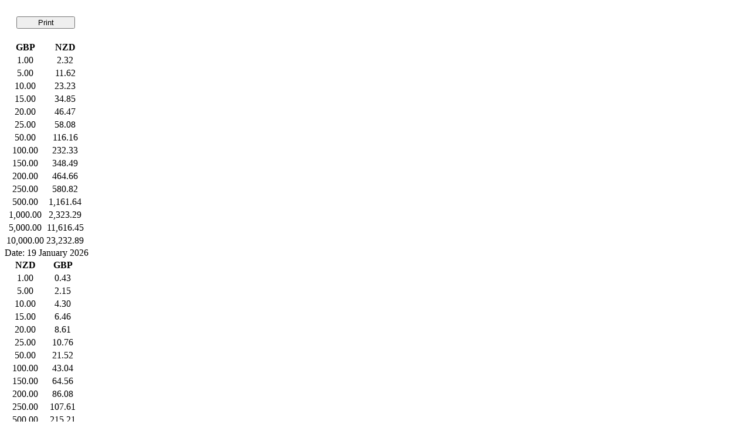

--- FILE ---
content_type: text/html; charset=utf-8
request_url: http://pounds2dollars.co/CheatSheet/Print/GBP/NZD
body_size: 2275
content:


<html>
    <head>
        <title>GBP vs NZD Conversion Cheat Sheet</title>
        <meta name="viewport" content="width=device-width, initial-scale=1">
        
        <!-- TODO: SH. -->
        
        
        

        <meta name="description" content="Printable Currency Exchange Cheat Sheet. GBP vs NZD" />
        <link rel="icon" href="/images/FavIcons/pound-favicon.ico" type="image/x-icon" />
        <link rel="shortcut icon" href="/images/FavIcons/pound-favicon.ico" type="image/x-icon" />
        <meta http-equiv="content-type" content="text/html; charset=utf-8" />
        <meta name="copyright" content="Analysis UK Ltd, 2000-2026" />    
    </head>
    
    <body>
    <div class="center" style="padding: 20px;">
        <button value="Print" onclick="window.print()" style="width:100px">Print</button>
    </div>

        <div>
            <div class="cheatSheetTableWrapper">
                <table class="cheatSheet">
                    <tr>
                        <th class="greybackground">GBP</th>
                        <th class="greybackground">NZD </th>
                    </tr>
    
                        <tr>
                            <td style="text-align:center">1.00</td>
                            <td style="text-align:center">2.32</td>
                        </tr>
                        <tr>
                            <td style="text-align:center">5.00</td>
                            <td style="text-align:center">11.62</td>
                        </tr>
                        <tr>
                            <td style="text-align:center">10.00</td>
                            <td style="text-align:center">23.23</td>
                        </tr>
                        <tr>
                            <td style="text-align:center">15.00</td>
                            <td style="text-align:center">34.85</td>
                        </tr>
                        <tr>
                            <td style="text-align:center">20.00</td>
                            <td style="text-align:center">46.47</td>
                        </tr>
                        <tr>
                            <td style="text-align:center">25.00</td>
                            <td style="text-align:center">58.08</td>
                        </tr>
                        <tr>
                            <td style="text-align:center">50.00</td>
                            <td style="text-align:center">116.16</td>
                        </tr>
                        <tr>
                            <td style="text-align:center">100.00</td>
                            <td style="text-align:center">232.33</td>
                        </tr>
                        <tr>
                            <td style="text-align:center">150.00</td>
                            <td style="text-align:center">348.49</td>
                        </tr>
                        <tr>
                            <td style="text-align:center">200.00</td>
                            <td style="text-align:center">464.66</td>
                        </tr>
                        <tr>
                            <td style="text-align:center">250.00</td>
                            <td style="text-align:center">580.82</td>
                        </tr>
                        <tr>
                            <td style="text-align:center">500.00</td>
                            <td style="text-align:center">1,161.64</td>
                        </tr>
                        <tr>
                            <td style="text-align:center">1,000.00</td>
                            <td style="text-align:center">2,323.29</td>
                        </tr>
                        <tr>
                            <td style="text-align:center">5,000.00</td>
                            <td style="text-align:center">11,616.45</td>
                        </tr>
                        <tr>
                            <td style="text-align:center">10,000.00</td>
                            <td style="text-align:center">23,232.89</td>
                        </tr>
                </table>
                <div class="date">Date: 19 January 2026</div>
            </div>

            <div class="cheatSheetTableWrapper">
                <table class="cheatSheet">
                    <tr>
                        <th class="greybackground">NZD</th>
                        <th class="greybackground">GBP</th>
                    </tr>
                        <tr>
                            <td style="text-align:center">1.00</td>
                            <td style="text-align:center">0.43</td>
                        </tr>
                        <tr>
                            <td style="text-align:center">5.00</td>
                            <td style="text-align:center">2.15</td>
                        </tr>
                        <tr>
                            <td style="text-align:center">10.00</td>
                            <td style="text-align:center">4.30</td>
                        </tr>
                        <tr>
                            <td style="text-align:center">15.00</td>
                            <td style="text-align:center">6.46</td>
                        </tr>
                        <tr>
                            <td style="text-align:center">20.00</td>
                            <td style="text-align:center">8.61</td>
                        </tr>
                        <tr>
                            <td style="text-align:center">25.00</td>
                            <td style="text-align:center">10.76</td>
                        </tr>
                        <tr>
                            <td style="text-align:center">50.00</td>
                            <td style="text-align:center">21.52</td>
                        </tr>
                        <tr>
                            <td style="text-align:center">100.00</td>
                            <td style="text-align:center">43.04</td>
                        </tr>
                        <tr>
                            <td style="text-align:center">150.00</td>
                            <td style="text-align:center">64.56</td>
                        </tr>
                        <tr>
                            <td style="text-align:center">200.00</td>
                            <td style="text-align:center">86.08</td>
                        </tr>
                        <tr>
                            <td style="text-align:center">250.00</td>
                            <td style="text-align:center">107.61</td>
                        </tr>
                        <tr>
                            <td style="text-align:center">500.00</td>
                            <td style="text-align:center">215.21</td>
                        </tr>
                        <tr>
                            <td style="text-align:center">1,000.00</td>
                            <td style="text-align:center">430.42</td>
                        </tr>
                        <tr>
                            <td style="text-align:center">5,000.00</td>
                            <td style="text-align:center">2,152.12</td>
                        </tr>
                        <tr>
                            <td style="text-align:center">10,000.00</td>
                            <td style="text-align:center">4,304.24</td>
                        </tr>
                </table>
                <div class="date">Date: 19 January 2026</div>
            </div>

            <div class="cheatSheetTableWrapper">
                <table class="cheatSheet">
                    <tr>
                        <th class="greybackground leftAlign">GBP</th>
                        <th class="greybackground">NZD</th>
                        <th></th>
                    </tr>
                    <tr>
                        <th></th>
                        <th class="greybackground">GBP</th>
                        <th class="greybackground rightAlign">NZD</th>
                    </tr>
                        <tr>
                            <td style="text-align:left">0.43</td>
                            <td style="text-align:center">1.00</td>
                            <td>2.32</td>
                        </tr>
                        <tr>
                            <td style="text-align:left">2.15</td>
                            <td style="text-align:center">5.00</td>
                            <td>11.62</td>
                        </tr>
                        <tr>
                            <td style="text-align:left">4.30</td>
                            <td style="text-align:center">10.00</td>
                            <td>23.23</td>
                        </tr>
                        <tr>
                            <td style="text-align:left">6.46</td>
                            <td style="text-align:center">15.00</td>
                            <td>34.85</td>
                        </tr>
                        <tr>
                            <td style="text-align:left">8.61</td>
                            <td style="text-align:center">20.00</td>
                            <td>46.47</td>
                        </tr>
                        <tr>
                            <td style="text-align:left">10.76</td>
                            <td style="text-align:center">25.00</td>
                            <td>58.08</td>
                        </tr>
                        <tr>
                            <td style="text-align:left">21.52</td>
                            <td style="text-align:center">50.00</td>
                            <td>116.16</td>
                        </tr>
                        <tr>
                            <td style="text-align:left">43.04</td>
                            <td style="text-align:center">100.00</td>
                            <td>232.33</td>
                        </tr>
                        <tr>
                            <td style="text-align:left">64.56</td>
                            <td style="text-align:center">150.00</td>
                            <td>348.49</td>
                        </tr>
                        <tr>
                            <td style="text-align:left">86.08</td>
                            <td style="text-align:center">200.00</td>
                            <td>464.66</td>
                        </tr>
                        <tr>
                            <td style="text-align:left">107.61</td>
                            <td style="text-align:center">250.00</td>
                            <td>580.82</td>
                        </tr>
                        <tr>
                            <td style="text-align:left">215.21</td>
                            <td style="text-align:center">500.00</td>
                            <td>1,161.64</td>
                        </tr>
                        <tr>
                            <td style="text-align:left">430.42</td>
                            <td style="text-align:center">1,000.00</td>
                            <td>2,323.29</td>
                        </tr>
                        <tr>
                            <td style="text-align:left">2,152.12</td>
                            <td style="text-align:center">5,000.00</td>
                            <td>11,616.45</td>
                        </tr>
                        <tr>
                            <td style="text-align:left">4,304.24</td>
                            <td style="text-align:center">10,000.00</td>
                            <td>23,232.89</td>
                        </tr>
                </table>
                <div class="date">Date: 19 January 2026</div>
            </div>

            <div class="cheatSheetTableWrapper cheatSheetFooter">
                <div>Please note that conversions are an approximate indication only and cannot be guaranteed by Analysis UK Ltd. Use of the Analysis UK website is subject to our <a class="UseOfSite" href="/Legal/TermsOfUse">Terms of Use</a> and <a class="UseOfSite" href="/Legal/DataProtectionStatement">Data Protection Statement</a></div>
                <div>&nbsp;</div>
                <div>Copyright © 2000 - 2026 <a id="LinkAnalysisUK" href="http://www.AnalysisUK.com">Analysis UK Limited</a>. All Rights Reserved.</div>
            </div>
        </div>
           
        <script src="http://code.jquery.com/jquery-1.6.4.min.js"></script>
        <script type="text/javascript">
            $(function () {
                $(".cheatSheet tr:even").addClass("oddRow");
            });
        </script>
        
        <script type="text/javascript">

  var _gaq = _gaq || [];
  _gaq.push(['_setAccount', 'UA-306845-44']);
  _gaq.push(['_trackPageview']);

  (function() {
    var ga = document.createElement('script'); ga.type = 'text/javascript'; ga.async = true;
    ga.src = ('https:' == document.location.protocol ? 'https://ssl' : 'http://www') + '.google-analytics.com/ga.js';
    var s = document.getElementsByTagName('script')[0]; s.parentNode.insertBefore(ga, s);
  })();

</script>
    </body>
</html>